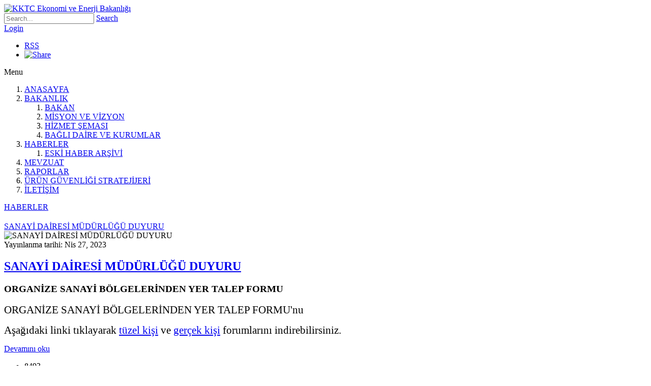

--- FILE ---
content_type: text/html; charset=utf-8
request_url: https://ekonomi.gov.ct.tr/HABERLER
body_size: 54785
content:
<!DOCTYPE html>
<html  lang="tr-TR">
<head id="Head">
<!--*********************************************-->
<!-- DNN Platform - http://www.dnnsoftware.com   -->
<!-- Copyright (c) 2002-2018, by DNN Corporation -->
<!--*********************************************-->
<meta content="text/html; charset=UTF-8" http-equiv="Content-Type" /><title>
	KKTC Ekonomi ve Enerji Bakanlığı > HABERLER
</title><meta id="MetaDescription" name="DESCRIPTION" content="KKTC Ekonomi ve Enerji Bakanlığı" /><meta id="MetaKeywords" name="KEYWORDS" content=",DotNetNuke,DNN" /><meta id="MetaGenerator" name="GENERATOR" content="DotNetNuke " /><meta id="MetaRobots" name="ROBOTS" content="INDEX, FOLLOW" /><link href="/Resources/Shared/stylesheets/dnndefault/7.0.0/default.css?cdv=64" type="text/css" rel="stylesheet"/><link href="/Portals/_default/skins/triumph/common/bootstrap/css/bootstrap.min.css?cdv=64" type="text/css" rel="stylesheet"/><link href="/Resources/Search/SearchSkinObjectPreview.css?cdv=64" type="text/css" rel="stylesheet"/><link href="/Portals/_default/skins/triumph/common/fontawesome/css/fontawesome-all.min.css?cdv=64" type="text/css" rel="stylesheet"/><link href="/Portals/_default/skins/triumph/common/font-awesome-4.7.0/css/font-awesome.min.css?cdv=64" type="text/css" rel="stylesheet"/><link href="/Portals/_default/skins/triumph/common/css/base.css?cdv=64" type="text/css" rel="stylesheet"/><link href="/Portals/_default/skins/triumph/common/css/migrate.css?cdv=64" type="text/css" rel="stylesheet"/><link href="/Portals/_default/skins/triumph/skin.css?cdv=64" type="text/css" rel="stylesheet"/><link href="/DesktopModules/EasyDNNnews/Templates/_default/Triumph/Triumph.css?cdv=64" type="text/css" rel="stylesheet"/><link href="/Portals/_default/containers/triumph/container.css?cdv=64" type="text/css" rel="stylesheet"/><link href="/DesktopModules/EasyDNNNews/static/rateit/css/rateit.css?cdv=64" type="text/css" rel="stylesheet"/><link href="/DesktopModules/EasyDNNNews/static/common/common.css?cdv=64" type="text/css" rel="stylesheet"/><script src="/DesktopModules/EasyDNNNews/static/eds_jquery/eds_jq.js?cdv=64" type="text/javascript"></script><script src="/Resources/libraries/jQuery/03_02_01/jquery.js?cdv=64" type="text/javascript"></script><script src="/Resources/libraries/jQuery-Migrate/03_00_00/jquery-migrate.js?cdv=64" type="text/javascript"></script><script src="/Resources/libraries/jQuery-UI/01_12_01/jquery-ui.js?cdv=64" type="text/javascript"></script><meta name="eds__GmapsInitData" content="{&quot;instanceGlobal&quot;:&quot;EasyDnnSolutions1_1_instance&quot;,&quot;google&quot;:{&quot;maps&quot;:{&quot;api&quot;:{&quot;key&quot;:&quot;&quot;,&quot;libraries&quot;:[&quot;geometry&quot;,&quot;places&quot;]}}}}" /><meta name="viewport" content="width=device-width,initial-scale=1,maximum-scale=1" /></head>
<body id="Body">
    
    <form method="post" action="/HABERLER" onsubmit="javascript:return WebForm_OnSubmit();" id="Form" enctype="multipart/form-data">
<div class="aspNetHidden">
<input type="hidden" name="__EVENTTARGET" id="__EVENTTARGET" value="" />
<input type="hidden" name="__EVENTARGUMENT" id="__EVENTARGUMENT" value="" />
<input type="hidden" name="__VIEWSTATE" id="__VIEWSTATE" value="dT2/buSdtM6ZYwJfTj7vAxeViGx0ukRzowJTzBj3so/YMMk7ptyxVupWOiHLpJTUbj0aKe+37utoP+uhfbE9n7TJxuW1KL31V+2gVroIcQ2ObgMs2uRMWt0E3hJPSo4rr5yrPpQWEz3YhyUmLi3qwXL2qN6c/wKmQRBE6hw/FPpRArHYAHe3oZfWf2GADOY4ExvxjFpnTeruYM+U+1rcAYQNWsTqYtBhc1nqFq9XktPHO+aY5dVOmpYjdbgT2TzWzv8+xQrIbsFOS5dttTwcjY7XwkZdLYYkja6FOTz3eHW+wHBpTH5/zvelX8cy1j++ceSY+ZsF0lZi6lVlh0SnAEmyx2jorz5LnUCM69QHp84sweDtV319aCaVoX/534mDSCDhdnabevjslBTOWe1CX9zLgctMgzNZrfyul18PkSwutabPcrJHWaGbigpAPPMIcML6UNnNWvcAaehpqx2dlbVMTD/nx92fUl1X3sSC6sF7Wr30RP5M4n3ulTiP3QpacrZABzCBRDSVmc6Q6C6pi/9jVeL66i6SAGQH5drCoqDE9bCWwZzgp6FPH3+xokPaHY963Ep0sf9Agsn/X4+UDzvjW4WwJjSfjzOFV/m4yB6z3/P9KGT4xqEWjOtT8FGjT1/0SAHPNN1ts2qMTPPJmVbEXaJCaVwcOXWEWhdTfA/94Li9dxjtVdkS5YTL9OoHakk4AJhzReuqZpZQIj4D/ljh9deje/MwYCSRin0zV00d/76mkuLnSkp+GZ5uE1EyNE/0sVPGeQr6mhDWEZJp4VfuhNfBiQsjX/Lg5DR+A8shv3zoSrYh6bvH9DrOy3q/RYuVTle5kaVsh3YHcc2ZiA5Zt+kZ0WrBWauhtKDLA3sQwNAcY/CAdhi0pxZwN/4MutHZhcbCgF50XNqKVzBRmq8H+Q0f9sxDsyRr1EjI+QF8lfoP4wBNZMwNDEGv8zvA3VU0RE5uaabw37l6usO1F4cLyV0QqUQkq9Dw449zZyB3m0OIBVYpnCznzLesobJhIQk7ymbZ2/vNnGCf" />
</div>

<script type="text/javascript">
//<![CDATA[
var theForm = document.forms['Form'];
if (!theForm) {
    theForm = document.Form;
}
function __doPostBack(eventTarget, eventArgument) {
    if (!theForm.onsubmit || (theForm.onsubmit() != false)) {
        theForm.__EVENTTARGET.value = eventTarget;
        theForm.__EVENTARGUMENT.value = eventArgument;
        theForm.submit();
    }
}
//]]>
</script>


<script src="/WebResource.axd?d=pynGkmcFUV2RHChg2LIKnBod9VJiAEDpVxo5TW-y8VbiJUbRQuvyEez1mAY1&amp;t=637347270847906029" type="text/javascript"></script>


<script src="/ScriptResource.axd?d=nv7asgRUU0sWt7_gnWqoASGCthdjSULbBIpPz4VrBbrP2c-GdDmOC__dF3HsS_ceaIOGVLlmWszD6qn6zvBW39iV50PBr_ftU8IvE6kOhSDoZKQH-Yzom_7DTks1&amp;t=33e90bc4" type="text/javascript"></script>
<script type="text/javascript">
//<![CDATA[
var __cultureInfo = {"name":"tr-TR","numberFormat":{"CurrencyDecimalDigits":2,"CurrencyDecimalSeparator":",","IsReadOnly":false,"CurrencyGroupSizes":[3],"NumberGroupSizes":[3],"PercentGroupSizes":[3],"CurrencyGroupSeparator":".","CurrencySymbol":"₺","NaNSymbol":"NaN","CurrencyNegativePattern":8,"NumberNegativePattern":1,"PercentPositivePattern":2,"PercentNegativePattern":2,"NegativeInfinitySymbol":"-Sonsuz","NegativeSign":"-","NumberDecimalDigits":2,"NumberDecimalSeparator":",","NumberGroupSeparator":".","CurrencyPositivePattern":3,"PositiveInfinitySymbol":"Sonsuz","PositiveSign":"+","PercentDecimalDigits":2,"PercentDecimalSeparator":",","PercentGroupSeparator":".","PercentSymbol":"%","PerMilleSymbol":"‰","NativeDigits":["0","1","2","3","4","5","6","7","8","9"],"DigitSubstitution":1},"dateTimeFormat":{"AMDesignator":"","Calendar":{"MinSupportedDateTime":"\/Date(-62135596800000)\/","MaxSupportedDateTime":"\/Date(253402293599999)\/","AlgorithmType":1,"CalendarType":1,"Eras":[1],"TwoDigitYearMax":2029,"IsReadOnly":false},"DateSeparator":".","FirstDayOfWeek":1,"CalendarWeekRule":0,"FullDateTimePattern":"d MMMM yyyy dddd HH:mm:ss","LongDatePattern":"d MMMM yyyy dddd","LongTimePattern":"HH:mm:ss","MonthDayPattern":"d MMMM","PMDesignator":"","RFC1123Pattern":"ddd, dd MMM yyyy HH\u0027:\u0027mm\u0027:\u0027ss \u0027GMT\u0027","ShortDatePattern":"d.M.yyyy","ShortTimePattern":"HH:mm","SortableDateTimePattern":"yyyy\u0027-\u0027MM\u0027-\u0027dd\u0027T\u0027HH\u0027:\u0027mm\u0027:\u0027ss","TimeSeparator":":","UniversalSortableDateTimePattern":"yyyy\u0027-\u0027MM\u0027-\u0027dd HH\u0027:\u0027mm\u0027:\u0027ss\u0027Z\u0027","YearMonthPattern":"MMMM yyyy","AbbreviatedDayNames":["Paz","Pzt","Sal","Çar","Per","Cum","Cmt"],"ShortestDayNames":["Pz","Pt","Sa","Ça","Pe","Cu","Ct"],"DayNames":["Pazar","Pazartesi","Salı","Çarşamba","Perşembe","Cuma","Cumartesi"],"AbbreviatedMonthNames":["Oca","Şub","Mar","Nis","May","Haz","Tem","Ağu","Eyl","Eki","Kas","Ara",""],"MonthNames":["Ocak","Şubat","Mart","Nisan","Mayıs","Haziran","Temmuz","Ağustos","Eylül","Ekim","Kasım","Aralık",""],"IsReadOnly":false,"NativeCalendarName":"Gregoryen Takvim","AbbreviatedMonthGenitiveNames":["Oca","Şub","Mar","Nis","May","Haz","Tem","Ağu","Eyl","Eki","Kas","Ara",""],"MonthGenitiveNames":["Ocak","Şubat","Mart","Nisan","Mayıs","Haziran","Temmuz","Ağustos","Eylül","Ekim","Kasım","Aralık",""]},"eras":[1,"MS",null,0]};//]]>
</script>

<script src="/ScriptResource.axd?d=NJmAwtEo3IqwBOeUYo4Y3SwOVscF9bnUEz3vmkI64Wyt2amhH1UDS6TOEtezNXszHNK4NhWTVZ4tPIMUGoDungYNK1X811kFL0XBpxGkgwiKY7SQo-u322g1ZXmYhEdBFIYe8g2&amp;t=10c151ff" type="text/javascript"></script>
<script src="/ScriptResource.axd?d=dwY9oWetJoL9Fm8KeslfWbyWT7K7_9BEBUvNB04GC_bL9iahMoEPNbqQ87RzrsgVFx3FoHY2LNksg-VkU4Pag3ZvT2TrI6qigf_5qNo_T5Yef4ngyXWi1IzW18kD1A3j6-8hxWP8gaF1dCyj0&amp;t=10c151ff" type="text/javascript"></script>
<script type="text/javascript">
//<![CDATA[
function WebForm_OnSubmit() {
if (typeof(ValidatorOnSubmit) == "function" && ValidatorOnSubmit() == false) return false;
return true;
}
//]]>
</script>

<div class="aspNetHidden">

	<input type="hidden" name="__VIEWSTATEGENERATOR" id="__VIEWSTATEGENERATOR" value="CA0B0334" />
	<input type="hidden" name="__VIEWSTATEENCRYPTED" id="__VIEWSTATEENCRYPTED" value="" />
	<input type="hidden" name="__EVENTVALIDATION" id="__EVENTVALIDATION" value="DBx5yS6WKmlmMIXDIE754vZymAzNCPpV/RK3d9zA0wSyNP+prufeIiWbN4tzeIWcyolpgL2DFwxnvwPL4kjOOEmIlFlvE45ioSGuyVvPqrNedS5E9/2U1tsAgtKWtShRsmogevkVvpYlXPNJ361n0uQid4mJGP9m+L9CvcdN5g5yC/qsXf9NQ8fbmGVtU0KM73f9sEtM5rjpNa/[base64]/UHEPByA7UNCO5odV3ysVHZxL3gXKA136j9v9GDi5OqrLfXM1Ch3G6H5C/CrGievWfZms4RFwVvXFy+DtPb6+sX4T+5gdkgZpHHuxL357D8Gbesg8etQP2AZyQe9pkFk6gYG1sfrgt1cBqf6xiTYEcc27Idz2rIZQlKJs8nV/49IKpTnDgu19wIPhd3X/E8BT7WQTWbAlVtXh05bH3i+wzPNTYqT+J6lNVQcbyr/0QSc2j//9WVSqmI7Z83YXfvcWUR3F4JI7oxJ6H/[base64]/sbhSdy+P2hIZ6uJWj0g5XnKTvJJ1npz7WOAn+J6RGXmf1fjj6eeUloRsMnPAWLkJxrLdjWtxoLO" />
</div><script src="/js/dnn.js?cdv=64" type="text/javascript"></script><script src="/js/dnn.modalpopup.js?cdv=64" type="text/javascript"></script><script src="/Portals/_default/skins/triumph/common/bootstrap/js/bootstrap.bundle.js?cdv=64" type="text/javascript"></script><script src="/Portals/_default/skins/triumph/common/js/scripts.js?cdv=64" type="text/javascript"></script><script src="/js/dnncore.js?cdv=64" type="text/javascript"></script><script src="/Resources/Search/SearchSkinObjectPreview.js?cdv=64" type="text/javascript"></script><script src="/js/dnn.servicesframework.js?cdv=64" type="text/javascript"></script><script src="/DesktopModules/EasyDNNNews/static/rateit/js/jquery.rateit_2.2.js?cdv=64" type="text/javascript"></script><script src="/DesktopModules/EasyDNNNews/static/qtip/jquery.qtip_2.2.min.js?cdv=64" type="text/javascript"></script><script src="/DesktopModules/EasyDNNNews/static/EasyDnnSolutions/EasyDnnSolutions_1.1_2.2.js?cdv=64" type="text/javascript"></script>
<script type="text/javascript">
//<![CDATA[
Sys.WebForms.PageRequestManager._initialize('ScriptManager', 'Form', ['tdnn$ctr2317$ViewEasyDNNNewsSearch$upSearch','dnn_ctr2317_ViewEasyDNNNewsSearch_upSearch','tdnn$ctr2316$ViewEasyDNNNewsCalendar$upCalendar','dnn_ctr2316_ViewEasyDNNNewsCalendar_upCalendar'], [], [], 90, '');
//]]>
</script>

        
        
        


<div class="EasyDNNSkin_Triumph">
	<div class="header-bg">
		<div class="EDS_header">
			<div class="EDS_logo-search">
				<div class="EDS_logo"><a id="dnn_dnnLogo_hypLogo" title="KKTC Ekonomi ve Enerji Bakanlığı" href="https://ekonomi.gov.ct.tr/"><img id="dnn_dnnLogo_imgLogo" src="/Portals/16/ekonomilogo2021.png?ver=2021-11-08-115300-730" alt="KKTC Ekonomi ve Enerji Bakanlığı" /></a></div>
				<div class="EDS_search">
					<span id="dnn_dnnSearch_ClassicSearch">
    
    
    <span class="searchInputContainer" data-moreresults="See More Results" data-noresult="No Results Found">
        <input name="dnn$dnnSearch$txtSearch" type="text" maxlength="255" size="20" id="dnn_dnnSearch_txtSearch" class="NormalTextBox" aria-label="Search" autocomplete="off" placeholder="Search..." />
        <a class="dnnSearchBoxClearText" title="Clear search text"></a>
    </span>
    <a id="dnn_dnnSearch_cmdSearch" class="SkinObject" href="javascript:__doPostBack(&#39;dnn$dnnSearch$cmdSearch&#39;,&#39;&#39;)">Search</a>
</span>


<script type="text/javascript">
    $(function() {
        if (typeof dnn != "undefined" && typeof dnn.searchSkinObject != "undefined") {
            var searchSkinObject = new dnn.searchSkinObject({
                delayTriggerAutoSearch : 400,
                minCharRequiredTriggerAutoSearch : 2,
                searchType: 'S',
                enableWildSearch: true,
                cultureCode: 'tr-TR',
                portalId: -1
                }
            );
            searchSkinObject.init();
            
            
            // attach classic search
            var siteBtn = $('#dnn_dnnSearch_SiteRadioButton');
            var webBtn = $('#dnn_dnnSearch_WebRadioButton');
            var clickHandler = function() {
                if (siteBtn.is(':checked')) searchSkinObject.settings.searchType = 'S';
                else searchSkinObject.settings.searchType = 'W';
            };
            siteBtn.on('change', clickHandler);
            webBtn.on('change', clickHandler);
            
            
        }
    });
</script>

				</div>
				<div class="headerLinks">
					

					
<div id="dnn_LOGIN1_loginGroup" class="loginGroup">
    <a id="dnn_LOGIN1_enhancedLoginLink" title="Login" class="secondaryActionsList" rel="nofollow" onclick="return dnnModal.show(&#39;https://ekonomi.gov.ct.tr/Login?returnurl=/HABERLER&amp;popUp=true&#39;,/*showReturn*/true,300,650,true,&#39;&#39;)" href="https://ekonomi.gov.ct.tr/Login?returnurl=%2fHABERLER">Login</a>
</div>
					<ul class="socialShare">
						<li class="rssLink"><a href="#">RSS</a></li>
						<li class="addthisToolbox">
							<!-- AddThis Button BEGIN -->
							<a href="http://www.addthis.com/bookmark.php?v=250" class="addthis_button"><img src="/Portals/_default/skins/triumph//common/images/blank.png" width="31" height="30" alt="Share" /></a>
							<script type="text/javascript" src="//s7.addthis.com/js/250/addthis_widget.js"></script>
							<!-- AddThis Button END -->
						</li>
					</ul>
					<div class="EDS_clear"></div>
				</div>
				<div class="EDS_language">
					<div class="language-object" >


</div>
				</div>
				<div class="EDS_clear"></div>
			</div>
			<div class="responsAbilityMenu">
				<div class="raMenuTriggerWrapper">
					<span class="raMenuTrigger">
						<span>Menu</span>
					</span>
				</div>
				<div class="raMenuWrapper">
					<div id="dnn_main_menu">
						<ol><li class="edsmm_menuItem edsmm_first ANASAYFA"><span><a class="edsmm_itemContainer" href="https://ekonomi.gov.ct.tr/">ANASAYFA</a><span class="edsmm_childIndicator"></span></span></li><li class="edsmm_menuItem edsmm_hasChild BAKANLIK"><span><a class="edsmm_itemContainer" href="https://ekonomi.gov.ct.tr/BAKANLIK/BAKAN">BAKANLIK</a><span class="edsmm_childIndicator"></span></span><div class="edsmm_level_1"><div class="edsmm_menuListsContainer"><ol><li class="edsmm_menuItem edsmm_first BAKAN"><span><a class="edsmm_itemContainer" href="https://ekonomi.gov.ct.tr/BAKANLIK/BAKAN">BAKAN</a><span class="edsmm_childIndicator"></span></span></li><li class="edsmm_menuItem MSYONVEVZYON"><span><a class="edsmm_itemContainer" href="https://ekonomi.gov.ct.tr/BAKANLIK/MİSYON-VE-VİZYON">MİSYON VE VİZYON</a><span class="edsmm_childIndicator"></span></span></li><li class="edsmm_menuItem HZMETEMASI"><span><a class="edsmm_itemContainer" href="https://ekonomi.gov.ct.tr/BAKANLIK/HİZMET-ŞEMASI">HİZMET ŞEMASI</a><span class="edsmm_childIndicator"></span></span></li><li class="edsmm_menuItem edsmm_last BALIDAREVEKURUMLAR"><span><a class="edsmm_itemContainer" href="https://ekonomi.gov.ct.tr/BAKANLIK/BAĞLI-DAİRE-VE-KURUMLAR">BAĞLI DAİRE VE KURUMLAR</a><span class="edsmm_childIndicator"></span></span></li></ol></div></div></li><li class="edsmm_menuItem edsmm_hasChild edsmm_active HABERLER"><span><a class="edsmm_itemContainer" href="https://ekonomi.gov.ct.tr/HABERLER">HABERLER</a><span class="edsmm_childIndicator"></span></span><div class="edsmm_level_1"><div class="edsmm_menuListsContainer"><ol><li class="edsmm_menuItem edsmm_first edsmm_last ESKHABERARV"><span><a class="edsmm_itemContainer" href="http://arsiv.ekonomi.gov.ct.tr/HABERLER" target="_blank">ESKİ HABER ARŞİVİ</a><span class="edsmm_childIndicator"></span></span></li></ol></div></div></li><li class="edsmm_menuItem MEVZUAT"><span><a class="edsmm_itemContainer" href="https://ekonomi.gov.ct.tr/MEVZUAT">MEVZUAT</a><span class="edsmm_childIndicator"></span></span></li><li class="edsmm_menuItem RAPORLAR"><span><a class="edsmm_itemContainer" href="https://ekonomi.gov.ct.tr/RAPORLAR">RAPORLAR</a><span class="edsmm_childIndicator"></span></span></li><li class="edsmm_menuItem 220R220NG220VENLSTRATEJJER"><span><a class="edsmm_itemContainer" href="https://ekonomi.gov.ct.tr/ÜRÜN-GÜVENLİĞİ-STRATEJİJERİ">&#220;R&#220;N G&#220;VENLİĞİ STRATEJİJERİ</a><span class="edsmm_childIndicator"></span></span></li><li class="edsmm_menuItem edsmm_last LETM"><span><a class="edsmm_itemContainer" href="https://ekonomi.gov.ct.tr/İLETİŞİM">İLETİŞİM</a><span class="edsmm_childIndicator"></span></span></li></ol>
					</div>
				</div>
			</div>
			<div class="responsAbilityMenuPlaceholder"></div>
			<div class="EDS_clear"></div>
			<div class="EDS_page-details">
				
				<div class="EDS_clear"></div>
				<div class="EDS_breadcrumb"><span id="dnn_dnnBreadcrumb_lblBreadCrumb" itemprop="breadcrumb" itemscope="" itemtype="https://schema.org/breadcrumb"><span itemscope itemtype="http://schema.org/BreadcrumbList"><span itemprop="itemListElement" itemscope itemtype="http://schema.org/ListItem"><a href="https://ekonomi.gov.ct.tr/HABERLER" class="breadcrumbLink" itemprop="item"><span itemprop="name">HABERLER</span></a><meta itemprop="position" content="1" /></span></span></span></div>
				<div class="EDS_clear"></div>
			</div>
		</div>
	</div>
	<div id="dnn_TopPaneWide" class="Triumph_top-paneWide DNNEmptyPane"></div>
	<div id="dnn_TopPane" class="Triumph_top-pane DNNEmptyPane"></div>
	<div class="Triumph_Content clearfix">
		<div class="row">
			<div class="col-sm-12">
				<div id="dnn_ContentTop" class="TopPane DNNEmptyPane"></div>
			</div>
		</div>
		<div class="row">
			<div class="col-sm-3">
				<div id="dnn_RowOne_Grid3_Pane" class="RowOne_Grid3_Pane DNNEmptyPane"></div>
			</div>
			<div class="col-sm-9">
				<div id="dnn_RowOne_Grid9_Pane" class="RowOne_Grid9_Pane DNNEmptyPane"></div>
			</div>
		</div>
		<div class="row">
			<div class="col-sm-4">
				<div id="dnn_RowTwo_Grid4_Pane" class="RowTwo_Grid4_Pane DNNEmptyPane"></div>
			</div>
			<div class="col-sm-8">
				<div id="dnn_RowTwo_Grid8_Pane" class="RowTwo_Grid8_Pane DNNEmptyPane"></div>
			</div>
		</div>
		<div class="row">
			<div class="col-sm-5">
				<div id="dnn_RowThree_Grid5_Pane" class="RowThree_Grid5_Pane DNNEmptyPane"></div>
			</div>
			<div class="col-sm-7">
				<div id="dnn_RowThree_Grid7_Pane" class="RowThree_Grid7_Pane DNNEmptyPane"></div>
			</div>
		</div>
		<div class="row">
			<div class="col-sm-6">
				<div id="dnn_RowFour_Grid6_Pane1" class="RowFour_Grid6_Pane1 DNNEmptyPane"></div>
			</div>
			<div class="col-sm-6">
				<div id="dnn_RowFour_Grid6_Pane2" class="RowFour_Grid6_Pane2 DNNEmptyPane"></div>
			</div>
		</div>
		<div class="row">
			<div class="col-sm-7">
				<div id="dnn_RowFive_Grid7_Pane" class="RowFive_Grid7_Pane DNNEmptyPane"></div>
			</div>
			<div class="col-sm-5">
				<div id="dnn_RowFive_Grid5_Pane" class="RowFive_Grid5_Pane DNNEmptyPane"></div>
			</div>
		</div>
		<div class="row">
			<div class="col-sm-8">
				<div id="dnn_RowSix_Grid8_Pane" class="RowSix_Grid8_Pane DNNEmptyPane"></div>
			</div>
			<div class="col-sm-4">
				<div id="dnn_RowSix_Grid4_Pane" class="RowSix_Grid4_Pane DNNEmptyPane"></div>
			</div>
		</div>
		<div class="row">
			<div class="col-sm-9">
				<div id="dnn_RowSeven_Grid9_Pane" class="RowSeven_Grid9_Pane"><div class="DnnModule DnnModule-EasyDNNnews DnnModule-2315"><a name="2315"></a>
<div class="eds_containers_Triumph eds_templateGroup_default eds_template_Default">
	<h2 class="EDC_container-title"><span id="dnn_ctr2315_dnnTITLE_titleLabel" class="Head"> </span>


</h2>
	<div id="dnn_ctr2315_ContentPane"><!-- Start_Module_2315 --><div id="dnn_ctr2315_ModuleContent" class="DNNModuleContent ModEasyDNNnewsC">
	

<script type="text/javascript">
	/*<![CDATA[*/
	
	
	
	
	
	
	
	
	
	
	

	eds3_5_jq(function ($) {
		if (typeof edn_fluidvids != 'undefined')
			edn_fluidvids.init({
				selector: ['.edn_fluidVideo iframe'],
				players: ['www.youtube.com', 'player.vimeo.com']
			});
		
		
		

	});
	/*]]>*/
</script>



<div class="eds_news_module_2315 news eds_subCollection_news eds_news_Triumph eds_template_List_Article_Simple eds_templateGroup_listArticleSimple eds_styleSwitchCriteria_module-2315">
	

	

	<div id="dnn_ctr2315_ViewEasyDNNNewsMain_ctl00_pnlListArticles">
		
		
		<!--ArticleRepeat:Before:-->
<div class="edn_2315_article_list_wrapper">
<!--ArticleTemplate-->
<div class="EDN_article EDN_simpleArticle">
	
	
	<div class="EDN_image-container">
		<a class="EDN_moreIcon" href="https://ekonomi.gov.ct.tr/HABERLER/sanay%c4%b0-da%c4%b0res%c4%b0-m220d220rl220%c4%9f220-duyuru" target="_self" title="SANAYİ DAİRESİ MÜDÜRLÜĞÜ DUYURU"><span>SANAYİ DAİRESİ MÜDÜRLÜĞÜ DUYURU</span></a>
		<div class="EDN_image-overlay"></div>
		<div class="EDN_arrow"></div>
		<img alt="SANAYİ DAİRESİ MÜDÜRLÜĞÜ DUYURU" src="/Portals/16/EasyDNNNews/9808/150150p2315EDNthumbimg-sanayidairesi.png"/>
	</div>
	
	<span class="EDN_simpleDate">Yayınlanma tarihi:  Nis 27, 2023</span>
	
	<h2 class="simpleArticleTitle"><a href="https://ekonomi.gov.ct.tr/HABERLER/sanay%c4%b0-da%c4%b0res%c4%b0-m220d220rl220%c4%9f220-duyuru" target="_self" title="SANAYİ DAİRESİ MÜDÜRLÜĞÜ DUYURU">SANAYİ DAİRESİ MÜDÜRLÜĞÜ DUYURU</a></h2>
	
	<h3 class="EDN_article-subtitle">ORGANİZE SANAYİ BÖLGELERİNDEN YER TALEP FORMU </h3>
	
	<div class="EDN_article_content">
		<p><span style="font-size:130%">ORGANİZE SANAYİ BÖLGELERİNDEN&nbsp;YER TALEP FORMU&#39;nu&nbsp;</span></p>

<p><span style="font-size:130%">Aşağıdaki linki tıklayarak <a href="/Portals/16/tuzel_kisi.pdf">tüzel kişi</a>&nbsp;ve <a href="/Portals/16/gercek_kisi.pdf">gerçek kişi</a> forumlarını indirebilirsiniz.</span></p>
	</div>
	<a class="EDN_readmore" href="https://ekonomi.gov.ct.tr/HABERLER/sanay%c4%b0-da%c4%b0res%c4%b0-m220d220rl220%c4%9f220-duyuru" target="_self">Devamını oku</a>
	<ul class="EDN_articleMeta">
		<li class="EDN_simpleNumberVievs">8493</li>
		<li class="EDN_simpleNumberComments">0</li>
		<li class="EDN_simpleRating"></li>
	</ul>
</div>
<!--ArticleTemplate-->
<div class="EDN_article EDN_simpleArticle">
	
	
	<div class="EDN_image-container">
		<a class="EDN_moreIcon" href="https://ekonomi.gov.ct.tr/HABERLER/sanay%c4%b0-da%c4%b0res%c4%b0ne-yapilacak-m220racaatlar-hk" target="_self" title="SANAYİ DAİRESİ’NE YAPILACAK MÜRACAATLAR HK."><span>SANAYİ DAİRESİ’NE YAPILACAK MÜRACAATLAR HK.</span></a>
		<div class="EDN_image-overlay"></div>
		<div class="EDN_arrow"></div>
		<img alt="SANAYİ DAİRESİ’NE YAPILACAK MÜRACAATLAR HK." src="/Portals/16/EasyDNNNews/9801/150150p2315EDNthumbimg-aid9800img-Coat_of_arms_of_the_Turkish_Republic_of_Northern_Cyprus.svg.png"/>
	</div>
	
	<span class="EDN_simpleDate">Yayınlanma tarihi:  Nis 26, 2023</span>
	
	<h2 class="simpleArticleTitle"><a href="https://ekonomi.gov.ct.tr/HABERLER/sanay%c4%b0-da%c4%b0res%c4%b0ne-yapilacak-m220racaatlar-hk" target="_self" title="SANAYİ DAİRESİ’NE YAPILACAK MÜRACAATLAR HK.">SANAYİ DAİRESİ’NE YAPILACAK MÜRACAATLAR HK.</a></h2>
	
	<h3 class="EDN_article-subtitle">VADİLİ KÜÇÜK ESNAF SANAYİ BÖLGESİ’NDE BULUNAN 2 ADET BOŞ PARSEL İÇİN SANAYİ DAİRESİ’NE YAPILACAK MÜRACAATLAR HK.</h3>
	
	<div class="EDN_article_content">
		<p><span style="font-family:arial">VADİLİ KÜÇÜK ESNAF SANAYİ BÖLGESİ&rsquo;NDE BULUNAN 2 ADET BOŞ PARSEL İÇİN SANAYİ DAİRESİ&rsquo;NE&nbsp;YAPILACAK&nbsp;MÜRACAATLAR HK.<br />
25 Ekim 2022 tarihinde resmi gazetede yayınlanmak suretiyle yürürlüğe giren 20/2022 Sayılı Organize<br />
Sanayi Bölgeleri Yasası çerçevesinde, Vadili Küçük Esnaf Sanayi Bölgesi&rsquo;nde bulunan 2 adet boş parsel<br />
için, Beyaz Eşya Tamiri ve Elektrik İşleri ile Oto İşleri faaliyetinde bulunacak gerçek veya tüzel<br />
kişilerden 27.04.2023 tarihinden 11.05.2023 tarihine kadar müracaat kabul edilecektir. Müracaatlar,<br />
Sanayi Dairesi&rsquo;nin düzenlediği ve Sanayi Dairesi&rsquo;nden temin edilecek formlar doldurularak Sanayi<br />
Dairesine yapılacaktır.</span></p>

<p><span style="font-family:arial">KUZEY KIBRIS TÜRK CUMHURİYETİ<br />
SANAYİ DAİRESİ MÜDÜRLÜĞÜ</span></p>
	</div>
	<a class="EDN_readmore" href="https://ekonomi.gov.ct.tr/HABERLER/sanay%c4%b0-da%c4%b0res%c4%b0ne-yapilacak-m220racaatlar-hk" target="_self">Devamını oku</a>
	<ul class="EDN_articleMeta">
		<li class="EDN_simpleNumberVievs">3273</li>
		<li class="EDN_simpleNumberComments">0</li>
		<li class="EDN_simpleRating"></li>
	</ul>
</div>
<!--ArticleTemplate-->
<div class="EDN_article EDN_simpleArticle">
	
	
	<div class="EDN_image-container">
		<a class="EDN_moreIcon" href="https://ekonomi.gov.ct.tr/HABERLER/amcao%c4%9flu-kat%c4%b1ld%c4%b1%c4%9f%c4%b1-bir-televizyon-program%c4%b1nda-vurgulad%c4%b1-enerji-dairesi-ve-enerji-220st-kurulu-olu%c5%9fturuluyor" target="_self" title="Amcaoğlu, katıldığı bir televizyon programında vurguladı: &quot;Enerji Dairesi ve Enerji Üst Kurulu oluşturuluyor&quot;."><span>Amcaoğlu, katıldığı bir televizyon programında vurguladı: &quot;Enerji Dairesi ve Enerji Üst Kurulu oluşturuluyor&quot;.</span></a>
		<div class="EDN_image-overlay"></div>
		<div class="EDN_arrow"></div>
		<img alt="Amcaoğlu, katıldığı bir televizyon programında vurguladı: &quot;Enerji Dairesi ve Enerji Üst Kurulu oluşturuluyor&quot;." src="/Portals/16/EasyDNNNews/7856/150150p2315EDNthumbimg-WhatsApp-Image-2022-10-05-at-11.36.18.jpeg"/>
	</div>
	
	<span class="EDN_simpleDate">Yayınlanma tarihi:  Eki 4, 2022</span>
	
	<h2 class="simpleArticleTitle"><a href="https://ekonomi.gov.ct.tr/HABERLER/amcao%c4%9flu-kat%c4%b1ld%c4%b1%c4%9f%c4%b1-bir-televizyon-program%c4%b1nda-vurgulad%c4%b1-enerji-dairesi-ve-enerji-220st-kurulu-olu%c5%9fturuluyor" target="_self" title="Amcaoğlu, katıldığı bir televizyon programında vurguladı: &quot;Enerji Dairesi ve Enerji Üst Kurulu oluşturuluyor&quot;.">Amcaoğlu, katıldığı bir televizyon programında vurguladı: &quot;Enerji Dairesi ve Enerji Üst Kurulu oluşturuluyor&quot;.</a></h2>
	
	<div class="EDN_article_content">
		<p><span style="font-size:larger">Enerji Dairesi ve Enerji Üst Kurulu oluşturuluyor.</span></p>
	</div>
	<a class="EDN_readmore" href="https://ekonomi.gov.ct.tr/HABERLER/amcao%c4%9flu-kat%c4%b1ld%c4%b1%c4%9f%c4%b1-bir-televizyon-program%c4%b1nda-vurgulad%c4%b1-enerji-dairesi-ve-enerji-220st-kurulu-olu%c5%9fturuluyor" target="_self">Devamını oku</a>
	<ul class="EDN_articleMeta">
		<li class="EDN_simpleNumberVievs">3602</li>
		<li class="EDN_simpleNumberComments">0</li>
		<li class="EDN_simpleRating"></li>
	</ul>
</div>
<!--ArticleTemplate-->
<div class="EDN_article EDN_simpleArticle">
	
	
	<div class="EDN_image-container">
		<a class="EDN_moreIcon" href="https://ekonomi.gov.ct.tr/HABERLER/amcao%c4%9flu-a231%c4%b1klad%c4%b1-euro-diesel-ve-gaz-ya%c4%9f%c4%b1nda-indirim" target="_self" title="Amcaoğlu açıkladı: Euro Diesel ve Gaz yağında indirim"><span>Amcaoğlu açıkladı: Euro Diesel ve Gaz yağında indirim</span></a>
		<div class="EDN_image-overlay"></div>
		<div class="EDN_arrow"></div>
		<img alt="Amcaoğlu açıkladı: Euro Diesel ve Gaz yağında indirim" src="/Portals/16/EasyDNNNews/7621/150150p2315EDNthumbimg-cver-copy.jpg"/>
	</div>
	
	<span class="EDN_simpleDate">Yayınlanma tarihi:  Ağu 9, 2022</span>
	
	<h2 class="simpleArticleTitle"><a href="https://ekonomi.gov.ct.tr/HABERLER/amcao%c4%9flu-a231%c4%b1klad%c4%b1-euro-diesel-ve-gaz-ya%c4%9f%c4%b1nda-indirim" target="_self" title="Amcaoğlu açıkladı: Euro Diesel ve Gaz yağında indirim">Amcaoğlu açıkladı: Euro Diesel ve Gaz yağında indirim</a></h2>
	
	<h3 class="EDN_article-subtitle">Ekonomi ve Enerji Bakanı Olgun Amcaoğlu, Euro Diesel ve gaz yağı fiyatlarında indirim yapılacağını açıkladı.</h3>
	
	<div class="EDN_article_content">
		
	</div>
	<a class="EDN_readmore" href="https://ekonomi.gov.ct.tr/HABERLER/amcao%c4%9flu-a231%c4%b1klad%c4%b1-euro-diesel-ve-gaz-ya%c4%9f%c4%b1nda-indirim" target="_self">Devamını oku</a>
	<ul class="EDN_articleMeta">
		<li class="EDN_simpleNumberVievs">3576</li>
		<li class="EDN_simpleNumberComments">0</li>
		<li class="EDN_simpleRating"></li>
	</ul>
</div>
<!--ArticleTemplate-->
<div class="EDN_article EDN_simpleArticle">
	
	
	<div class="EDN_image-container">
		<a class="EDN_moreIcon" href="https://ekonomi.gov.ct.tr/HABERLER/amcao%c4%9flu-erenk246y-direni%c5%9finin-y%c4%b1l-d246n252m252-dolay%c4%b1s%c4%b1yla-yay%c4%b1nlad%c4%b1%c4%9f%c4%b1-mesaj%c4%b1nda-vurgulad%c4%b1" target="_self" title="Amcaoğlu, Erenköy Direnişi’nin yıl dönümü dolayısıyla yayınladığı mesajında vurguladı:"><span>Amcaoğlu, Erenköy Direnişi’nin yıl dönümü dolayısıyla yayınladığı mesajında vurguladı:</span></a>
		<div class="EDN_image-overlay"></div>
		<div class="EDN_arrow"></div>
		<img alt="Amcaoğlu, Erenköy Direnişi’nin yıl dönümü dolayısıyla yayınladığı mesajında vurguladı:" src="/Portals/16/EasyDNNNews/7622/150150p2315EDNthumbimg-cver-copy.jpg"/>
	</div>
	
	<span class="EDN_simpleDate">Yayınlanma tarihi:  Ağu 8, 2022</span>
	
	<h2 class="simpleArticleTitle"><a href="https://ekonomi.gov.ct.tr/HABERLER/amcao%c4%9flu-erenk246y-direni%c5%9finin-y%c4%b1l-d246n252m252-dolay%c4%b1s%c4%b1yla-yay%c4%b1nlad%c4%b1%c4%9f%c4%b1-mesaj%c4%b1nda-vurgulad%c4%b1" target="_self" title="Amcaoğlu, Erenköy Direnişi’nin yıl dönümü dolayısıyla yayınladığı mesajında vurguladı:">Amcaoğlu, Erenköy Direnişi’nin yıl dönümü dolayısıyla yayınladığı mesajında vurguladı:</a></h2>
	
	<h3 class="EDN_article-subtitle">“Büyük Türk ulusu için Çanakkale Zaferi neyse, bizler için de Erenköy Direnişi odur”</h3>
	
	<div class="EDN_article_content">
		
	</div>
	<a class="EDN_readmore" href="https://ekonomi.gov.ct.tr/HABERLER/amcao%c4%9flu-erenk246y-direni%c5%9finin-y%c4%b1l-d246n252m252-dolay%c4%b1s%c4%b1yla-yay%c4%b1nlad%c4%b1%c4%9f%c4%b1-mesaj%c4%b1nda-vurgulad%c4%b1" target="_self">Devamını oku</a>
	<ul class="EDN_articleMeta">
		<li class="EDN_simpleNumberVievs">3366</li>
		<li class="EDN_simpleNumberComments">0</li>
		<li class="EDN_simpleRating"></li>
	</ul>
</div>
<!--ArticleRepeat:After:-->
</div>


		<div class="article_pager"><a class="active page"  href="https://ekonomi.gov.ct.tr/HABERLER/PgrID/2315/PageID/1">1</a><a class="page"  rel="next"  href="https://ekonomi.gov.ct.tr/HABERLER/PgrID/2315/PageID/2">2</a><a class="page"  href="https://ekonomi.gov.ct.tr/HABERLER/PgrID/2315/PageID/3">3</a><a class="page"  href="https://ekonomi.gov.ct.tr/HABERLER/PgrID/2315/PageID/4">4</a><a class="page"  href="https://ekonomi.gov.ct.tr/HABERLER/PgrID/2315/PageID/5">5</a><a class="page"  href="https://ekonomi.gov.ct.tr/HABERLER/PgrID/2315/PageID/6">6</a><a class="page"  href="https://ekonomi.gov.ct.tr/HABERLER/PgrID/2315/PageID/7">7</a><a class="page"  href="https://ekonomi.gov.ct.tr/HABERLER/PgrID/2315/PageID/8">8</a><a class="page"  href="https://ekonomi.gov.ct.tr/HABERLER/PgrID/2315/PageID/9">9</a><a class="page"  href="https://ekonomi.gov.ct.tr/HABERLER/PgrID/2315/PageID/10">10</a><a class="next" rel="next" href="https://ekonomi.gov.ct.tr/HABERLER/PgrID/2315/PageID/2">Sonraki</a><a class="last" href="https://ekonomi.gov.ct.tr/HABERLER/PgrID/2315/PageID/31">Last</a></div>
	
	</div>

	

	
	
	
	
</div>










</div><!-- End_Module_2315 --></div>
</div>
</div></div>
			</div>
			<div class="col-sm-3">
				<div id="dnn_RowSeven_Grid3_Pane" class="RowSeven_Grid3_Pane"><div class="DnnModule DnnModule-EasyDNNnewsSearch DnnModule-2317"><a name="2317"></a>
<div class="eds_containers_Triumph eds_templateGroup_default eds_template_Default">
	<h2 class="EDC_container-title"><span id="dnn_ctr2317_dnnTITLE_titleLabel" class="Head"> </span>


</h2>
	<div id="dnn_ctr2317_ContentPane"><!-- Start_Module_2317 --><div id="dnn_ctr2317_ModuleContent" class="DNNModuleContent ModEasyDNNnewsSearchC">
	

<div class="eds_news_Triumph eds_subCollection_search eds_styleSwitchCriteria_module-2317 eds_template_default">
	
	
	<div id="dnn_ctr2317_ViewEasyDNNNewsSearch_upSearch">
		
			
			<div id="dnn_ctr2317_ViewEasyDNNNewsSearch_pnlSimpleSearch" class="search_input " onkeypress="javascript:return WebForm_FireDefaultButton(event, &#39;dnn_ctr2317_ViewEasyDNNNewsSearch_btnSearch&#39;)">
			
				<div id="dnn_ctr2317_ViewEasyDNNNewsSearch_pnlSearchBoxValue" class="input">
					<input name="dnn$ctr2317$ViewEasyDNNNewsSearch$tbSearchText" type="text" id="dnn_ctr2317_ViewEasyDNNNewsSearch_tbSearchText" placeholder="Aranacak kelime" title="Search" aria-label="Search" />
					<span id="dnn_ctr2317_ViewEasyDNNNewsSearch_rfvtbSearchText" style="visibility:hidden;"></span>
				</div>
				<a id="dnn_ctr2317_ViewEasyDNNNewsSearch_btnSearch" class="do_search" href="javascript:WebForm_DoPostBackWithOptions(new WebForm_PostBackOptions(&quot;dnn$ctr2317$ViewEasyDNNNewsSearch$btnSearch&quot;, &quot;&quot;, true, &quot;vgNewsSearch2317&quot;, &quot;&quot;, false, true))"><span>Ara</span></a>
			
		</div>
		
	</div>
	
	
</div>

</div><!-- End_Module_2317 --></div>
</div>
</div><div class="DnnModule DnnModule-EasyDNNnewsCalendar DnnModule-2316"><a name="2316"></a>
<div class="eds_containers_Triumph eds_templateGroup_default eds_template_Default">
	<h2 class="EDC_container-title"><span id="dnn_ctr2316_dnnTITLE_titleLabel" class="Head"> </span>


</h2>
	<div id="dnn_ctr2316_ContentPane"><!-- Start_Module_2316 --><div id="dnn_ctr2316_ModuleContent" class="DNNModuleContent ModEasyDNNnewsCalendarC">
	
<div class="calendar eds_news_Triumph eds_subCollection_calendar eds_styleSwitchCriteria_module-2316 eds_template_Archive_Default">
	<script type="text/javascript">
						/*<![CDATA[*/
							eds3_5_jq(function($) {
								$('#dnn_ctr2316_ViewEasyDNNNewsCalendar_upCalendar, #dnn_ctr2316_ViewEasyDNNNewsCalendar_pnlEventArchive').on('mouseenter', 'td.day, > ul > li' , function (event) {
									var $this = $(this),
										$tooltip_container = $('> div', $this);

									if ($tooltip_container.length == 0)
										return;

									$(this).qtip({
										content: {
											text: function () {
												return $tooltip_container.html();
											},
											title: {
												button: false
											}
										},
										position: {
											my: 'top center',
											at: 'bottom center',
											target: 'event',
											viewport: $(window),
											adjust: {
												method: 'shift'
											}
										},
										show: {
											ready: true
										},
										hide: false,
										hide: {
											delay: 200,
											fixed: true,
											effect: function () {
												$qtip = $(this);

												$qtip.fadeOut(90, function () {
													var qtip_api = $qtip.qtip('api');

													if (typeof qtip_api == 'object')
														qtip_api.destroy();
												});
											}
										},
										style: {
											classes: 'edn_calendarbox_Triumph',
											tip: false
										}
									}, event);
								});
							});
						/*]]>*/</script>
	

	<div id="dnn_ctr2316_ViewEasyDNNNewsCalendar_upCalendar">
		
			
			<div id="dnn_ctr2316_ViewEasyDNNNewsCalendar_pnlCalendarArchive" class="callendar_table_container">
			
				
				<table id="dnn_ctr2316_ViewEasyDNNNewsCalendar_calDate" class="calendar_table" cellspacing="0" cellpadding="0" style="border-width:0px;border-style:None;border-collapse:collapse;">
				<tr><td colspan="7" style="background-color:Silver;"><table class="month_selection" cellspacing="0" style="width:100%;border-collapse:collapse;">
					<tr><td class="next_prev_months" style="width:15%;"><a href="javascript:__doPostBack('dnn$ctr2316$ViewEasyDNNNewsCalendar$calDate','V9466')" style="color:Black">«</a></td><td align="center" style="width:70%;">Ocak 2026</td><td class="next_prev_months" align="right" style="width:15%;"><a href="javascript:__doPostBack('dnn$ctr2316$ViewEasyDNNNewsCalendar$calDate','V9528')" style="color:Black">»</a></td></tr>
				</table></td></tr><tr><td class="week_days" align="center">Pzt</td><td class="week_days" align="center">Sal</td><td class="week_days" align="center">Çar</td><td class="week_days" align="center">Per</td><td class="week_days" align="center">Cum</td><td class="week_days" align="center">Cmt</td><td class="week_days" align="center">Paz</td></tr><tr><td class="day other_month" align="center" style="width:14%;"><span>29</span></td><td class="day other_month" align="center" style="width:14%;"><span>30</span></td><td class="day other_month" align="center" style="width:14%;"><span>31</span></td><td class="day" align="center" style="width:14%;"><span>1</span></td><td class="day" align="center" style="width:14%;"><span>2</span></td><td class="day" align="center" style="width:14%;"><span>3</span></td><td class="day" align="center" style="width:14%;"><span>4</span></td></tr><tr><td class="day" align="center" style="width:14%;"><span>5</span></td><td class="day" align="center" style="width:14%;"><span>6</span></td><td class="day" align="center" style="width:14%;"><span>7</span></td><td class="day" align="center" style="width:14%;"><span>8</span></td><td class="day" align="center" style="width:14%;"><span>9</span></td><td class="day" align="center" style="width:14%;"><span>10</span></td><td class="day" align="center" style="width:14%;"><span>11</span></td></tr><tr><td class="day" align="center" style="width:14%;"><span>12</span></td><td class="day" align="center" style="width:14%;"><span>13</span></td><td class="day" align="center" style="width:14%;"><span>14</span></td><td class="day" align="center" style="width:14%;"><span>15</span></td><td class="day" align="center" style="width:14%;"><span>16</span></td><td class="day" align="center" style="width:14%;"><span>17</span></td><td class="day" align="center" style="width:14%;"><span>18</span></td></tr><tr><td class="day" align="center" style="width:14%;"><span>19</span></td><td class="day" align="center" style="width:14%;"><span>20</span></td><td class="day" align="center" style="width:14%;"><span>21</span></td><td class="day" align="center" style="width:14%;"><span>22</span></td><td class="day" align="center" style="width:14%;"><span>23</span></td><td class="day" align="center" style="width:14%;"><span>24</span></td><td class="day today" align="center" style="width:14%;"><span>25</span></td></tr><tr><td class="day" align="center" style="width:14%;"><span>26</span></td><td class="day" align="center" style="width:14%;"><span>27</span></td><td class="day" align="center" style="width:14%;"><span>28</span></td><td class="day" align="center" style="width:14%;"><span>29</span></td><td class="day" align="center" style="width:14%;"><span>30</span></td><td class="day" align="center" style="width:14%;"><span>31</span></td><td class="day other_month" align="center" style="width:14%;"><span>1</span></td></tr><tr><td class="day other_month" align="center" style="width:14%;"><span>2</span></td><td class="day other_month" align="center" style="width:14%;"><span>3</span></td><td class="day other_month" align="center" style="width:14%;"><span>4</span></td><td class="day other_month" align="center" style="width:14%;"><span>5</span></td><td class="day other_month" align="center" style="width:14%;"><span>6</span></td><td class="day other_month" align="center" style="width:14%;"><span>7</span></td><td class="day other_month" align="center" style="width:14%;"><span>8</span></td></tr>
			</table>
			
		</div>
		
	</div>
	<div id="dnn_ctr2316_ViewEasyDNNNewsCalendar_pnlMonthlyArchive" class="archive_list">
		
		
<div class="edn_module_box">
	<h2 class="edn_module_title"><span>Arşiv</span></h2>
	<ul class="edn_archive_menu_wrapper">
<li >
	<div>
		<a class="edn_archive-month" href="http://ekonomi.gov.ct.tr/HABERLER/archive/4-2023" title="2023, Nisan">2023, Nisan <span>(2)</span></a>
	</div>
</li><li >
	<div>
		<a class="edn_archive-month" href="http://ekonomi.gov.ct.tr/HABERLER/archive/10-2022" title="2022, Ekim">2022, Ekim <span>(1)</span></a>
	</div>
</li><li >
	<div>
		<a class="edn_archive-month" href="http://ekonomi.gov.ct.tr/HABERLER/archive/8-2022" title="2022, Ağustos">2022, Ağustos <span>(3)</span></a>
	</div>
</li><li >
	<div>
		<a class="edn_archive-month" href="http://ekonomi.gov.ct.tr/HABERLER/archive/7-2022" title="2022, Temmuz">2022, Temmuz <span>(1)</span></a>
	</div>
</li><li >
	<div>
		<a class="edn_archive-month" href="http://ekonomi.gov.ct.tr/HABERLER/archive/4-2022" title="2022, Nisan">2022, Nisan <span>(1)</span></a>
	</div>
</li><li >
	<div>
		<a class="edn_archive-month" href="http://ekonomi.gov.ct.tr/HABERLER/archive/3-2022" title="2022, Mart">2022, Mart <span>(10)</span></a>
	</div>
</li><li >
	<div>
		<a class="edn_archive-month" href="http://ekonomi.gov.ct.tr/HABERLER/archive/12-2021" title="2021, Aralık">2021, Aralık <span>(3)</span></a>
	</div>
</li><li >
	<div>
		<a class="edn_archive-month" href="http://ekonomi.gov.ct.tr/HABERLER/archive/11-2021" title="2021, Kasım">2021, Kasım <span>(15)</span></a>
	</div>
</li><li >
	<div>
		<a class="edn_archive-month" href="http://ekonomi.gov.ct.tr/HABERLER/archive/10-2021" title="2021, Ekim">2021, Ekim <span>(13)</span></a>
	</div>
</li><li >
	<div>
		<a class="edn_archive-month" href="http://ekonomi.gov.ct.tr/HABERLER/archive/9-2021" title="2021, Eylül">2021, Eylül <span>(8)</span></a>
	</div>
</li><li >
	<div>
		<a class="edn_archive-month" href="http://ekonomi.gov.ct.tr/HABERLER/archive/8-2021" title="2021, Ağustos">2021, Ağustos <span>(7)</span></a>
	</div>
</li><li >
	<div>
		<a class="edn_archive-month" href="http://ekonomi.gov.ct.tr/HABERLER/archive/7-2021" title="2021, Temmuz">2021, Temmuz <span>(8)</span></a>
	</div>
</li><li >
	<div>
		<a class="edn_archive-month" href="http://ekonomi.gov.ct.tr/HABERLER/archive/6-2021" title="2021, Haziran">2021, Haziran <span>(20)</span></a>
	</div>
</li><li >
	<div>
		<a class="edn_archive-month" href="http://ekonomi.gov.ct.tr/HABERLER/archive/5-2021" title="2021, Mayıs">2021, Mayıs <span>(8)</span></a>
	</div>
</li><li >
	<div>
		<a class="edn_archive-month" href="http://ekonomi.gov.ct.tr/HABERLER/archive/4-2021" title="2021, Nisan">2021, Nisan <span>(8)</span></a>
	</div>
</li><li >
	<div>
		<a class="edn_archive-month" href="http://ekonomi.gov.ct.tr/HABERLER/archive/3-2021" title="2021, Mart">2021, Mart <span>(15)</span></a>
	</div>
</li><li >
	<div>
		<a class="edn_archive-month" href="http://ekonomi.gov.ct.tr/HABERLER/archive/2-2021" title="2021, Şubat">2021, Şubat <span>(11)</span></a>
	</div>
</li><li >
	<div>
		<a class="edn_archive-month" href="http://ekonomi.gov.ct.tr/HABERLER/archive/1-2021" title="2021, Ocak">2021, Ocak <span>(17)</span></a>
	</div>
</li>
	</ul>
</div>

	
	</div>
	
	
</div>

</div><!-- End_Module_2316 --></div>
</div>
</div></div>
			</div>
		</div>
		<div class="row">
			<div class="col-sm-4">
				<div id="dnn_RowEight_Grid4_Pane1" class="RowEight_Grid4_Pane1 DNNEmptyPane"></div>
			</div>
			<div class="col-sm-4">
				<div id="dnn_RowEight_Grid4_Pane2" class="RowEight_Grid4_Pane2 DNNEmptyPane"></div>
			</div>
			<div class="col-sm-4">
				<div id="dnn_RowEight_Grid4_Pane3" class="RowEight_Grid4_Pane3 DNNEmptyPane"></div>
			</div>
		</div>
		<div class="row">
			<div class="col-sm-3">
				<div id="dnn_RowNine_Grid3_Pane1" class="RownNine_Grid3_Pane1 DNNEmptyPane"></div>
			</div>
			<div class="col-sm-3">
				<div id="dnn_RowNine_Grid3_Pane2" class="RowNine_Grid3_Pane2 DNNEmptyPane"></div>
			</div>
			<div class="col-sm-3">
				<div id="dnn_RowNine_Grid3_Pane3" class="RowNine_Grid3_Pane3 DNNEmptyPane"></div>
			</div>
			<div class="col-sm-3">
				<div id="dnn_RowNine_Grid3_Pane4" class="RowNine_Grid3_Pane4 DNNEmptyPane"></div>
			</div>
		</div>
		<div class="row">
			<div class="col-sm-12">
				<div id="dnn_ContentPane" class="ContentPane DNNEmptyPane"></div>
			</div>
		</div>
		<div class="row">
			<div class="col-sm-4">
				<div id="dnn_RowTen_Grid4_Pane1" class="RowTen_Grid4_Pane1 DNNEmptyPane"></div>
			</div>
			<div class="col-sm-4">
				<div id="dnn_RowTen_Grid4_Pane2" class="RowTen_Grid4_Pane2 DNNEmptyPane"></div>
			</div>
			<div class="col-sm-4">
				<div id="dnn_RowTen_Grid4_Pane3" class="RowTen_Grid4_Pane3 DNNEmptyPane"></div>
			</div>
		</div>
		<div class="row">
			<div class="col-sm-9">
				<div id="dnn_RowEleven_Grid9_Pane" class="RowEleven_Grid9_Pane DNNEmptyPane"></div>
			</div>
			<div class="col-sm-3">
				<div id="dnn_RowEleven_Grid3_Pane" class="RowEleven_Grid3_Pane DNNEmptyPane"></div>
			</div>
		</div>
		<div class="row">
			<div class="col-sm-8">
				<div id="dnn_RowTwelve_Grid8_Pane" class="RowTwelve_Grid8_Pane DNNEmptyPane"></div>
			</div>
			<div class="col-sm-4">
				<div id="dnn_RowTwelve_Grid4_Pane" class="RowTwelve_Grid4_Pane DNNEmptyPane"></div>
			</div>
		</div>
		<div class="row">
			<div class="col-sm-7">
				<div id="dnn_RowThirteen_Grid7_Pane" class="RowThirteen_Grid7_Pane DNNEmptyPane"></div>
			</div>
			<div class="col-sm-5">
				<div id="dnn_RowThirteen_Grid5_Pane" class="RowThirteen_Grid5_Pane DNNEmptyPane"></div>
			</div>
		</div>
		<div class="row">
			<div class="col-sm-6">
				<div id="dnn_RowFourteen_Grid6_Pane1" class="RowFourteen_Grid6_Pane1 DNNEmptyPane"></div>
			</div>
			<div class="col-sm-6">
				<div id="dnn_RowFourteen_Grid6_Pane2" class="RowFourteen_Grid6_Pane2 DNNEmptyPane"></div>
			</div>
		</div>
		<div class="row">
			<div class="col-sm-5">
				<div id="dnn_RowFifteen_Grid5_Pane" class="RowFifteen_Grid5_Pane DNNEmptyPane"></div>
			</div>
			<div class="col-sm-7">
				<div id="dnn_RowFifteen_Grid7_Pane" class="RowFifteen_Grid7_Pane DNNEmptyPane"></div>
			</div>
		</div>
		<div class="row">
			<div class="col-sm-4">
				<div id="dnn_RowSixteen_Grid4_Pane" class="RowSixteen_Grid4_Pane DNNEmptyPane"></div>
			</div>
			<div class="col-sm-8">
				<div id="dnn_RowSixteen_Grid8_Pane" class="RowSixteen_Grid8_Pane DNNEmptyPane"></div>
			</div>
		</div>
		<div class="row">
			<div class="col-sm-3">
				<div id="dnn_RowSeventeen_Grid3_Pane" class="RowSeventeen_Grid3_Pane DNNEmptyPane"></div>
			</div>
			<div class="col-sm-9">
				<div id="dnn_RowSeventeen_Grid9_Pane" class="RowSeventeen_Grid9_Pane DNNEmptyPane"></div>
			</div>
		</div>
		<div class="row-fluid">
			<div class="col-sm-12">
				<div id="dnn_ContentBottom" class="EDS_content-bottom DNNEmptyPane"></div>
			</div>
		</div>
	</div>
	<div id="dnn_BottomPane" class="Triumph_bottom-pane DNNEmptyPane"></div>
	<div class="bottom-footer-wraper">
		<div class="bottom-footer-wraper-border"></div>
		<div class="Triumph_Bottom">
			<div id="dnn_FooterBox1" class="box DNNEmptyPane"></div>
			<div id="dnn_FooterBox2" class="box DNNEmptyPane"></div>
			<div id="dnn_FooterBox3" class="box third DNNEmptyPane"></div>
			<div id="dnn_FooterBox4" class="box DNNEmptyPane"></div>
			<div class="EDS_clear"></div>
		</div>
		<div class="footer-wraper">
			<div class="Triumph_Footer">
				<span class="terms"><a id="dnn_dnnTerms_hypTerms" class="SkinObject" rel="nofollow" href="https://ekonomi.gov.ct.tr/Terms">Terms Of Use</a>  |  <a id="dnn_dnnPrivacy_hypPrivacy" class="SkinObject" rel="nofollow" href="https://ekonomi.gov.ct.tr/Privacy">Privacy Statement</a></span> - <span class="copyright"><span id="dnn_dnnCopyright_lblCopyright" class="SkinObject">Copyright 2026</span>
</span>
				<div class="main-menu">
					<div id="dnn_footer_menu">
	<ul>
		
		<li>
			<a href="https://ekonomi.gov.ct.tr/" ><span>ANASAYFA</span></a>
		</li>
	
		<li>
			<a href="https://ekonomi.gov.ct.tr/BAKANLIK/BAKAN" ><span>BAKANLIK</span></a>
		</li>
	
		<li>
			<a href="https://ekonomi.gov.ct.tr/HABERLER" ><span>HABERLER</span></a>
		</li>
	
		<li>
			<a href="https://ekonomi.gov.ct.tr/MEVZUAT" ><span>MEVZUAT</span></a>
		</li>
	
		<li>
			<a href="https://ekonomi.gov.ct.tr/RAPORLAR" ><span>RAPORLAR</span></a>
		</li>
	
		<li>
			<a href="https://ekonomi.gov.ct.tr/&#220;R&#220;N-G&#220;VENLİĞİ-STRATEJİJERİ" ><span>&#220;R&#220;N G&#220;VENLİĞİ STRATEJİJERİ</span></a>
		</li>
	
		<li>
			<a href="https://ekonomi.gov.ct.tr/İLETİŞİM" ><span>İLETİŞİM</span></a>
		</li>
	
	</ul>
</div>

				</div>
			</div>
		</div>
	</div>
</div>
<span class="eds_backToTop"><span></span></span>


<!--CDF(Css|/Portals/_default/skins/triumph/common/bootstrap/css/bootstrap.min.css?cdv=64|DnnPageHeaderProvider|10)-->
<!--CDF(Css|/Portals/_default/skins/triumph/common/fontawesome/css/fontawesome-all.min.css?cdv=64|DnnPageHeaderProvider|11)-->
<!--CDF(Css|/Portals/_default/skins/triumph/common/font-awesome-4.7.0/css/font-awesome.min.css?cdv=64|DnnPageHeaderProvider|12)-->
<!--CDF(Css|/Portals/_default/skins/triumph/common/css/base.css?cdv=64|DnnPageHeaderProvider|13)-->
<!--CDF(Css|/Portals/_default/skins/triumph/common/css/migrate.css?cdv=64|DnnPageHeaderProvider|13)-->


<!--CDF(Javascript|/Portals/_default/skins/triumph/common/bootstrap/js/bootstrap.bundle.js?cdv=64|DnnBodyProvider|100)-->
<!--CDF(Javascript|/Portals/_default/skins/triumph/common/js/scripts.js?cdv=64|DnnBodyProvider|100)--></script>


        <input name="ScrollTop" type="hidden" id="ScrollTop" />
        <input name="__dnnVariable" type="hidden" id="__dnnVariable" autocomplete="off" value="`{`__scdoff`:`1`,`sf_siteRoot`:`/`,`sf_tabId`:`1513`}" />
        <input name="__RequestVerificationToken" type="hidden" value="zyyxNy9keaAZ5nugTeMlr-KoC3BUJUDI3bk6eaEJDJoGhxgiNNd8CAHbOCljP_y9PStyNg2" />
    
<script type="text/javascript">
//<![CDATA[
var Page_Validators =  new Array(document.getElementById("dnn_ctr2317_ViewEasyDNNNewsSearch_rfvtbSearchText"));
//]]>
</script>

<script type="text/javascript">
//<![CDATA[
var dnn_ctr2317_ViewEasyDNNNewsSearch_rfvtbSearchText = document.all ? document.all["dnn_ctr2317_ViewEasyDNNNewsSearch_rfvtbSearchText"] : document.getElementById("dnn_ctr2317_ViewEasyDNNNewsSearch_rfvtbSearchText");
dnn_ctr2317_ViewEasyDNNNewsSearch_rfvtbSearchText.controltovalidate = "dnn_ctr2317_ViewEasyDNNNewsSearch_tbSearchText";
dnn_ctr2317_ViewEasyDNNNewsSearch_rfvtbSearchText.validationGroup = "vgNewsSearch2317";
dnn_ctr2317_ViewEasyDNNNewsSearch_rfvtbSearchText.evaluationfunction = "RequiredFieldValidatorEvaluateIsValid";
dnn_ctr2317_ViewEasyDNNNewsSearch_rfvtbSearchText.initialvalue = "";
//]]>
</script>


<script type="text/javascript">
//<![CDATA[

var Page_ValidationActive = false;
if (typeof(ValidatorOnLoad) == "function") {
    ValidatorOnLoad();
}

function ValidatorOnSubmit() {
    if (Page_ValidationActive) {
        return ValidatorCommonOnSubmit();
    }
    else {
        return true;
    }
}
        
document.getElementById('dnn_ctr2317_ViewEasyDNNNewsSearch_rfvtbSearchText').dispose = function() {
    Array.remove(Page_Validators, document.getElementById('dnn_ctr2317_ViewEasyDNNNewsSearch_rfvtbSearchText'));
}
//]]>
</script>
</form>
    <!--CDF(Javascript|/js/dnncore.js?cdv=64|DnnBodyProvider|100)--><!--CDF(Javascript|/js/dnn.modalpopup.js?cdv=64|DnnBodyProvider|50)--><!--CDF(Css|/Resources/Shared/stylesheets/dnndefault/7.0.0/default.css?cdv=64|DnnPageHeaderProvider|5)--><!--CDF(Css|/Portals/_default/skins/triumph/skin.css?cdv=64|DnnPageHeaderProvider|15)--><!--CDF(Css|/Portals/_default/containers/triumph/container.css?cdv=64|DnnPageHeaderProvider|25)--><!--CDF(Css|/Portals/_default/containers/triumph/container.css?cdv=64|DnnPageHeaderProvider|25)--><!--CDF(Css|/Portals/_default/containers/triumph/container.css?cdv=64|DnnPageHeaderProvider|25)--><!--CDF(Css|/Resources/Search/SearchSkinObjectPreview.css?cdv=64|DnnPageHeaderProvider|10)--><!--CDF(Javascript|/Resources/Search/SearchSkinObjectPreview.js?cdv=64|DnnBodyProvider|100)--><!--CDF(Javascript|/js/dnn.js?cdv=64|DnnBodyProvider|12)--><!--CDF(Javascript|/js/dnn.servicesframework.js?cdv=64|DnnBodyProvider|100)--><!--CDF(Javascript|/DesktopModules/EasyDNNNews/static/eds_jquery/eds_jq.js?cdv=64|DnnPageHeaderProvider|5)--><!--CDF(Css|/DesktopModules/EasyDNNNews/static/rateit/css/rateit.css?cdv=64|DnnPageHeaderProvider|100)--><!--CDF(Javascript|/DesktopModules/EasyDNNNews/static/rateit/js/jquery.rateit_2.2.js?cdv=64|DnnBodyProvider|100)--><!--CDF(Css|/DesktopModules/EasyDNNNews/static/common/common.css?cdv=64|DnnPageHeaderProvider|101)--><!--CDF(Css|/DesktopModules/EasyDNNnews/Templates/_default/Triumph/Triumph.css?cdv=64|DnnPageHeaderProvider|16)--><!--CDF(Javascript|/DesktopModules/EasyDNNNews/static/EasyDnnSolutions/EasyDnnSolutions_1.1_2.2.js?cdv=64|DnnBodyProvider|101)--><!--CDF(Css|/DesktopModules/EasyDNNNews/Templates/_default/Triumph/Triumph.css?cdv=64|DnnPageHeaderProvider|16)--><!--CDF(Css|/DesktopModules/EasyDNNNews/Templates/_default/Triumph/Triumph.css?cdv=64|DnnPageHeaderProvider|16)--><!--CDF(Javascript|/DesktopModules/EasyDNNNews/static/eds_jquery/eds_jq.js?cdv=64|DnnPageHeaderProvider|5)--><!--CDF(Javascript|/DesktopModules/EasyDNNNews/static/qtip/jquery.qtip_2.2.min.js?cdv=64|DnnBodyProvider|100)--><!--CDF(Javascript|/Resources/libraries/jQuery/03_02_01/jquery.js?cdv=64|DnnPageHeaderProvider|5)--><!--CDF(Javascript|/Resources/libraries/jQuery-Migrate/03_00_00/jquery-migrate.js?cdv=64|DnnPageHeaderProvider|6)--><!--CDF(Javascript|/Resources/libraries/jQuery-UI/01_12_01/jquery-ui.js?cdv=64|DnnPageHeaderProvider|10)-->
    
</body>
</html>
